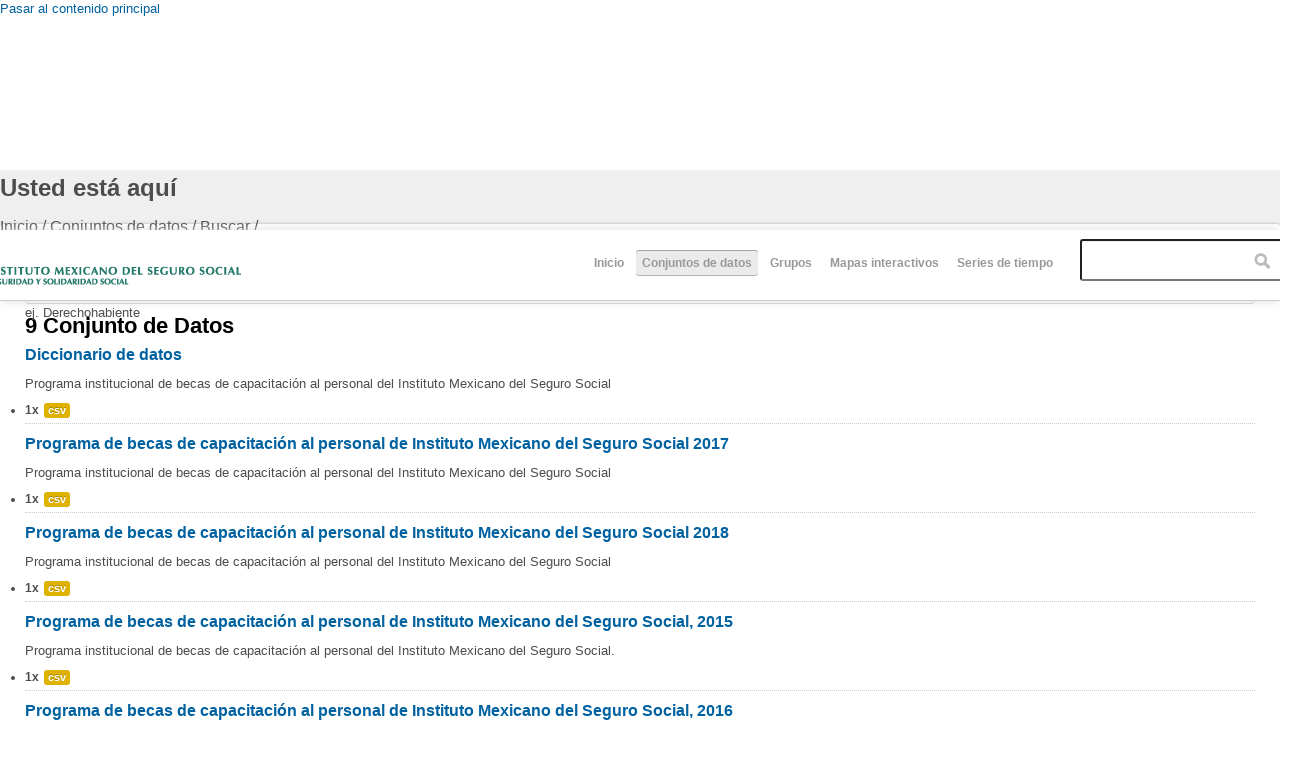

--- FILE ---
content_type: text/html; charset=utf-8
request_url: http://datos.imss.gob.mx/dataset/metodolog%EF%BF%BD%EF%BF%BDas-de-c%EF%BF%BD%EF%BF%BDlculo-puestos-de-trabajo-afiliados-y-asegurados-sin-un-empleo-asociado?f%5B0%5D=og_group_ref%3A382&f%5B1%5D=field_tags%3A55
body_size: 8283
content:
<!DOCTYPE html PUBLIC "-//W3C//DTD HTML+RDFa 1.1//EN">
<html lang="es" dir="ltr" version="HTML+RDFa 1.1"
  xmlns:content="http://purl.org/rss/1.0/modules/content/"
  xmlns:dc="http://purl.org/dc/terms/"
  xmlns:foaf="http://xmlns.com/foaf/0.1/"
  xmlns:og="http://ogp.me/ns#"
  xmlns:rdfs="http://www.w3.org/2000/01/rdf-schema#"
  xmlns:sioc="http://rdfs.org/sioc/ns#"
  xmlns:sioct="http://rdfs.org/sioc/types#"
  xmlns:skos="http://www.w3.org/2004/02/skos/core#"
  xmlns:xsd="http://www.w3.org/2001/XMLSchema#"
  xmlns:owl="http://www.w3.org/2002/07/owl#"
  xmlns:rdf="http://www.w3.org/1999/02/22-rdf-syntax-ns#"
  xmlns:rss="http://purl.org/rss/1.0/"
  xmlns:site="http://datos.imss.gob.mx/ns#"
  xmlns:dcat="http://www.w3.org/ns/dcat#">
<head profile="http://www.w3.org/1999/xhtml/vocab">
  <meta http-equiv="Content-Type" content="text/html; charset=utf-8" />
<meta name="viewport" content="width=device-width, initial-scale=1, maximum-scale=1, minimum-scale=1, user-scalable=no" />
<meta name="Generator" content="Drupal 7 (http://drupal.org)" />
<link rel="shortcut icon" href="http://datos.imss.gob.mx/misc/faviconimss.ico" type="image/vnd.microsoft.icon" />
  <title>Datos Abiertos IMSS</title>  
  <style type="text/css" media="all">
@import url("http://datos.imss.gob.mx/modules/system/system.base.css?t8rp2b");
@import url("http://datos.imss.gob.mx/modules/system/system.menus.css?t8rp2b");
@import url("http://datos.imss.gob.mx/modules/system/system.messages.css?t8rp2b");
@import url("http://datos.imss.gob.mx/modules/system/system.theme.css?t8rp2b");
</style>
<style type="text/css" media="all">
@import url("http://datos.imss.gob.mx/profiles/dkan/modules/contrib/date/date_api/date.css?t8rp2b");
@import url("http://datos.imss.gob.mx/profiles/dkan/modules/contrib/date/date_popup/themes/datepicker.1.7.css?t8rp2b");
@import url("http://datos.imss.gob.mx/modules/field/theme/field.css?t8rp2b");
@import url("http://datos.imss.gob.mx/modules/node/node.css?t8rp2b");
@import url("http://datos.imss.gob.mx/profiles/dkan/modules/contrib/radix_layouts/radix_layouts.css?t8rp2b");
@import url("http://datos.imss.gob.mx/modules/user/user.css?t8rp2b");
@import url("http://datos.imss.gob.mx/profiles/dkan/modules/contrib/views/css/views.css?t8rp2b");
</style>
<style type="text/css" media="all">
@import url("http://datos.imss.gob.mx/profiles/dkan/libraries/chosen/chosen/chosen.css?t8rp2b");
@import url("http://datos.imss.gob.mx/profiles/dkan/modules/contrib/chosen/css/chosen-drupal.css?t8rp2b");
@import url("http://datos.imss.gob.mx/profiles/dkan/modules/contrib/ctools/css/ctools.css?t8rp2b");
@import url("http://datos.imss.gob.mx/profiles/dkan/modules/contrib/panels/css/panels.css?t8rp2b");
@import url("http://datos.imss.gob.mx/profiles/dkan/libraries/font_awesome/css/font-awesome.css?t8rp2b");
</style>
<style type="text/css" media="all">
@import url("http://datos.imss.gob.mx/profiles/dkan/themes/contrib/omega/omega/css/main.css?t8rp2b");
@import url("http://datos.imss.gob.mx/sites/all/themes/imss/style.css?t8rp2b");
@import url("http://datos.imss.gob.mx/sites/all/themes/imss/css/imss-custom.css?t8rp2b");
</style>
<style type="text/css" media="all">
@import url("http://datos.imss.gob.mx/profiles/dkan/themes/contrib/omega/alpha/css/alpha-reset.css?t8rp2b");
@import url("http://datos.imss.gob.mx/profiles/dkan/themes/contrib/omega/alpha/css/alpha-mobile.css?t8rp2b");
@import url("http://datos.imss.gob.mx/profiles/dkan/themes/contrib/omega/alpha/css/alpha-alpha.css?t8rp2b");
@import url("http://datos.imss.gob.mx/profiles/dkan/themes/contrib/omega/omega/css/formalize.css?t8rp2b");
@import url("http://datos.imss.gob.mx/profiles/dkan/themes/contrib/omega/omega/css/omega-text.css?t8rp2b");
@import url("http://datos.imss.gob.mx/profiles/dkan/themes/contrib/omega/omega/css/omega-branding.css?t8rp2b");
@import url("http://datos.imss.gob.mx/profiles/dkan/themes/contrib/omega/omega/css/omega-menu.css?t8rp2b");
@import url("http://datos.imss.gob.mx/profiles/dkan/themes/contrib/omega/omega/css/omega-forms.css?t8rp2b");
@import url("http://datos.imss.gob.mx/profiles/dkan/themes/contrib/omega/omega/css/omega-visuals.css?t8rp2b");
@import url("http://datos.imss.gob.mx/sites/all/themes/imss/css/dkan.css?t8rp2b");
</style>

<!--[if (lt IE 9)&(!IEMobile)]>
<style type="text/css" media="all">
@import url("http://datos.imss.gob.mx/profiles/dkan/themes/dkan/css/dkan-alpha-default.css?t8rp2b");
@import url("http://datos.imss.gob.mx/profiles/dkan/themes/dkan/css/dkan-alpha-default-normal.css?t8rp2b");
@import url("http://datos.imss.gob.mx/profiles/dkan/themes/contrib/omega/alpha/css/grid/alpha_default/normal/alpha-default-normal-12.css?t8rp2b");
</style>
<![endif]-->

<!--[if gte IE 9]><!-->
<style type="text/css" media="all and (min-width: 740px) and (min-device-width: 740px), (max-device-width: 800px) and (min-width: 740px) and (orientation:landscape)">
@import url("http://datos.imss.gob.mx/profiles/dkan/themes/dkan/css/dkan-alpha-default.css?t8rp2b");
@import url("http://datos.imss.gob.mx/profiles/dkan/themes/dkan/css/dkan-alpha-default-narrow.css?t8rp2b");
@import url("http://datos.imss.gob.mx/profiles/dkan/themes/contrib/omega/alpha/css/grid/alpha_default/narrow/alpha-default-narrow-12.css?t8rp2b");
</style>
<!--<![endif]-->

<!--[if gte IE 9]><!-->
<style type="text/css" media="all and (min-width: 980px) and (min-device-width: 980px), all and (max-device-width: 1024px) and (min-width: 1024px) and (orientation:landscape)">
@import url("http://datos.imss.gob.mx/profiles/dkan/themes/dkan/css/dkan-alpha-default.css?t8rp2b");
@import url("http://datos.imss.gob.mx/profiles/dkan/themes/dkan/css/dkan-alpha-default-normal.css?t8rp2b");
@import url("http://datos.imss.gob.mx/profiles/dkan/themes/contrib/omega/alpha/css/grid/alpha_default/normal/alpha-default-normal-12.css?t8rp2b");
</style>
<!--<![endif]-->
  <script type="text/javascript" src="http://datos.imss.gob.mx/profiles/dkan/modules/contrib/jquery_update/replace/jquery/1.7/jquery.min.js?v=1.7.1"></script>
<script type="text/javascript" src="http://datos.imss.gob.mx/misc/jquery.once.js?v=1.2"></script>
<script type="text/javascript" src="http://datos.imss.gob.mx/misc/drupal.js?t8rp2b"></script>
<script type="text/javascript" src="http://datos.imss.gob.mx/sites/default/files/languages/es_-EPNK5qm4pJ_NkcDlZLqEwm0IQJiCNEp6D0ebdEgc3E.js?t8rp2b"></script>
<script type="text/javascript" src="http://datos.imss.gob.mx/profiles/dkan/libraries/chosen/chosen/chosen.jquery.min.js?t8rp2b"></script>
<script type="text/javascript" src="http://datos.imss.gob.mx/sites/all/modules/google_analytics/googleanalytics.js?t8rp2b"></script>
<script type="text/javascript">
<!--//--><![CDATA[//><!--
(function(i,s,o,g,r,a,m){i["GoogleAnalyticsObject"]=r;i[r]=i[r]||function(){(i[r].q=i[r].q||[]).push(arguments)},i[r].l=1*new Date();a=s.createElement(o),m=s.getElementsByTagName(o)[0];a.async=1;a.src=g;m.parentNode.insertBefore(a,m)})(window,document,"script","//www.google-analytics.com/analytics.js","ga");ga("create", "UA-47165435-1", {"cookieDomain":"auto"});ga("set", "anonymizeIp", true);ga("send", "pageview");
//--><!]]>
</script>
<script type="text/javascript" src="http://datos.imss.gob.mx/profiles/dkan/modules/contrib/facetapi/facetapi.js?t8rp2b"></script>
<script type="text/javascript" src="http://datos.imss.gob.mx/profiles/dkan/themes/contrib/omega/omega/js/main.js?t8rp2b"></script>
<script type="text/javascript" src="http://datos.imss.gob.mx/profiles/dkan/themes/dkan/js/sitewide.js?t8rp2b"></script>
<script type="text/javascript" src="http://datos.imss.gob.mx/profiles/dkan/themes/contrib/omega/omega/js/jquery.formalize.js?t8rp2b"></script>
<script type="text/javascript" src="http://datos.imss.gob.mx/profiles/dkan/themes/contrib/omega/omega/js/omega-mediaqueries.js?t8rp2b"></script>
<script type="text/javascript">
<!--//--><![CDATA[//><!--
jQuery.extend(Drupal.settings, {"basePath":"\/","pathPrefix":"","ajaxPageState":{"theme":"imss","theme_token":"IO4sF2FJV5ESsi_gWouROS4VijmXTtcJbJkx_UL715w","js":{"profiles\/dkan\/modules\/contrib\/chosen\/chosen.js":1,"profiles\/dkan\/modules\/contrib\/jquery_update\/replace\/jquery\/1.7\/jquery.min.js":1,"misc\/jquery.once.js":1,"misc\/drupal.js":1,"public:\/\/languages\/es_-EPNK5qm4pJ_NkcDlZLqEwm0IQJiCNEp6D0ebdEgc3E.js":1,"profiles\/dkan\/libraries\/chosen\/chosen\/chosen.jquery.min.js":1,"sites\/all\/modules\/google_analytics\/googleanalytics.js":1,"0":1,"profiles\/dkan\/modules\/contrib\/facetapi\/facetapi.js":1,"profiles\/dkan\/themes\/contrib\/omega\/omega\/js\/main.js":1,"profiles\/dkan\/themes\/dkan\/js\/sitewide.js":1,"profiles\/dkan\/themes\/contrib\/omega\/omega\/js\/jquery.formalize.js":1,"profiles\/dkan\/themes\/contrib\/omega\/omega\/js\/omega-mediaqueries.js":1},"css":{"modules\/system\/system.base.css":1,"modules\/system\/system.menus.css":1,"modules\/system\/system.messages.css":1,"modules\/system\/system.theme.css":1,"profiles\/dkan\/modules\/contrib\/date\/date_api\/date.css":1,"profiles\/dkan\/modules\/contrib\/date\/date_popup\/themes\/datepicker.1.7.css":1,"modules\/field\/theme\/field.css":1,"modules\/node\/node.css":1,"profiles\/dkan\/modules\/contrib\/radix_layouts\/radix_layouts.css":1,"modules\/user\/user.css":1,"profiles\/dkan\/modules\/contrib\/views\/css\/views.css":1,"profiles\/dkan\/libraries\/chosen\/chosen\/chosen.css":1,"profiles\/dkan\/modules\/contrib\/chosen\/css\/chosen-drupal.css":1,"profiles\/dkan\/modules\/contrib\/ctools\/css\/ctools.css":1,"profiles\/dkan\/modules\/contrib\/panels\/css\/panels.css":1,"profiles\/dkan\/libraries\/font_awesome\/css\/font-awesome.css":1,"profiles\/dkan\/themes\/contrib\/omega\/omega\/css\/main.css":1,"sites\/all\/themes\/imss\/style.css":1,"sites\/all\/themes\/imss\/css\/imss-custom.css":1,"profiles\/dkan\/themes\/contrib\/omega\/alpha\/css\/alpha-reset.css":1,"profiles\/dkan\/themes\/contrib\/omega\/alpha\/css\/alpha-mobile.css":1,"profiles\/dkan\/themes\/contrib\/omega\/alpha\/css\/alpha-alpha.css":1,"profiles\/dkan\/themes\/contrib\/omega\/omega\/css\/formalize.css":1,"profiles\/dkan\/themes\/contrib\/omega\/omega\/css\/omega-text.css":1,"profiles\/dkan\/themes\/contrib\/omega\/omega\/css\/omega-branding.css":1,"profiles\/dkan\/themes\/contrib\/omega\/omega\/css\/omega-menu.css":1,"profiles\/dkan\/themes\/contrib\/omega\/omega\/css\/omega-forms.css":1,"profiles\/dkan\/themes\/contrib\/omega\/omega\/css\/omega-visuals.css":1,"sites\/all\/themes\/imss\/css\/dkan.css":1,"ie::normal::profiles\/dkan\/themes\/dkan\/css\/dkan-alpha-default.css":1,"ie::normal::profiles\/dkan\/themes\/dkan\/css\/dkan-alpha-default-normal.css":1,"ie::normal::profiles\/dkan\/themes\/contrib\/omega\/alpha\/css\/grid\/alpha_default\/normal\/alpha-default-normal-12.css":1,"narrow::profiles\/dkan\/themes\/dkan\/css\/dkan-alpha-default.css":1,"narrow::profiles\/dkan\/themes\/dkan\/css\/dkan-alpha-default-narrow.css":1,"profiles\/dkan\/themes\/contrib\/omega\/alpha\/css\/grid\/alpha_default\/narrow\/alpha-default-narrow-12.css":1,"normal::profiles\/dkan\/themes\/dkan\/css\/dkan-alpha-default.css":1,"normal::profiles\/dkan\/themes\/dkan\/css\/dkan-alpha-default-normal.css":1,"profiles\/dkan\/themes\/contrib\/omega\/alpha\/css\/grid\/alpha_default\/normal\/alpha-default-normal-12.css":1}},"chosen":{"selector":".node-form  select, .field-name-field-format select, .field-name-field-dataset-ref select","minimum":"0","minimum_width":200,"search_contains":false,"placeholder_text_multiple":"Choose some options","placeholder_text_single":"Choose an option","no_results_text":"No results match"},"facetapi":{"facets":[{"limit":20,"id":"facetapi-facet-search-apidatasets-block-field-resourcesfield-format","searcher":"search_api@datasets","realmName":"block","facetName":"field_resources:field_format","queryType":null,"widget":"facetapi_links"},{"limit":20,"id":"facetapi-facet-search-apidatasets-block-field-tags","searcher":"search_api@datasets","realmName":"block","facetName":"field_tags","queryType":null,"widget":"facetapi_links"},{"limit":20,"id":"facetapi-facet-search-apidatasets-block-field-license","searcher":"search_api@datasets","realmName":"block","facetName":"field_license","queryType":null,"widget":"facetapi_links"},{"limit":20,"id":"facetapi-facet-search-apidatasets-block-author","searcher":"search_api@datasets","realmName":"block","facetName":"author","queryType":null,"widget":"facetapi_links"},{"limit":20,"id":"facetapi-facet-search-apidatasets-block-og-group-ref","searcher":"search_api@datasets","realmName":"block","facetName":"og_group_ref","queryType":null,"widget":"facetapi_links"}]},"googleanalytics":{"trackOutbound":1,"trackMailto":1,"trackDownload":1,"trackDownloadExtensions":"7z|aac|arc|arj|asf|asx|avi|bin|csv|doc(x|m)?|dot(x|m)?|exe|flv|gif|gz|gzip|hqx|jar|jpe?g|js|mp(2|3|4|e?g)|mov(ie)?|msi|msp|pdf|phps|png|ppt(x|m)?|pot(x|m)?|pps(x|m)?|ppam|sld(x|m)?|thmx|qtm?|ra(m|r)?|sea|sit|tar|tgz|torrent|txt|wav|wma|wmv|wpd|xls(x|m|b)?|xlt(x|m)|xlam|xml|z|zip"},"omega":{"layouts":{"primary":"normal","order":["narrow","normal"],"queries":{"narrow":"all and (min-width: 740px) and (min-device-width: 740px), (max-device-width: 800px) and (min-width: 740px) and (orientation:landscape)","normal":"all and (min-width: 980px) and (min-device-width: 980px), all and (max-device-width: 1024px) and (min-width: 1024px) and (orientation:landscape)"}}}});
//--><!]]>
</script>
  <!--[if lt IE 9]><script src="http://html5shiv.googlecode.com/svn/trunk/html5.js"></script><![endif]-->
  <script src="https://cdnjs.cloudflare.com/ajax/libs/modernizr/2.8.3/modernizr.min.js"></script>
  <!-- Google Tag Manager -->
<script>(function(w,d,s,l,i){w[l]=w[l]||[];w[l].push({'gtm.start':
new Date().getTime(),event:'gtm.js'});var f=d.getElementsByTagName(s)[0],
j=d.createElement(s),dl=l!='dataLayer'?'&l='+l:'';j.async=true;j.src=
'https://www.googletagmanager.com/gtm.js?id='+i+dl;f.parentNode.insertBefore(j,f);
})(window,document,'script','dataLayer','GTM-PSS5VKT');</script>
<!-- End Google Tag Manager -->  
</head>
<body class="html not-front not-logged-in page-dataset page-dataset-metodolog��as-de-c��lculo-puestos-de-trabajo-afiliados-y-asegurados-sin-un-empleo-asociado context-dataset">
  <div id="skip-link">
    <a href="#main-content" class="element-invisible element-focusable">Pasar al contenido principal</a>
  </div>
    <div class="page clearfix" id="page">
      <header id="section-header" class="section section-header">
  <div id="zone-branding-wrapper" class="zone-wrapper zone-branding-wrapper clearfix">  
  <div id="zone-branding" class="zone zone-branding clearfix container-12">
    <div class="grid-12 region region-branding" id="region-branding">
  <div class="region-inner region-branding-inner">
        <div class="branding-data clearfix">
              <a href="http://www.imss.gob.mx" title="Inicio" rel="home" id="logo">
          <img src="http://datos.imss.gob.mx/sites/all/themes/imss/images/logo_imssgob_horizontal_0.png" alt="Inicio" />
        </a>
                </div>
        <div class="block block-system block-menu block-main-menu block-system-main-menu odd block-without-title" id="block-system-main-menu">
  <div class="block-inner clearfix">
                
    <div class="content clearfix">
      <ul class="menu"><li class="first leaf"><a href="/" title="">Inicio</a></li>
<li class="leaf active-trail"><a href="/dataset" title="" class="active-trail active">Conjuntos de datos</a></li>
<li class="leaf"><a href="/groups" title="">Grupos</a></li>
<li class="leaf"><a href="/mapas-interactivos" title="mapas">Mapas interactivos</a></li>
<li class="last leaf"><a href="https://public.tableau.com/profile/imss.cpe#!/vizhome/Histrico_4/Empleo_h?publish=yes" title="Series de tiempo ">Series de tiempo </a></li>
</ul>    </div>
  </div>
</div>
<div class="block block-dkan-sitewide block-dkan-sitewide-search-bar block-dkan-sitewide-dkan-sitewide-search-bar even block-without-title" id="block-dkan-sitewide-dkan-sitewide-search-bar">
  <div class="block-inner clearfix">
                
    <div class="content clearfix">
      <form action="/dataset/metodolog%EF%BF%BD%EF%BF%BDas-de-c%EF%BF%BD%EF%BF%BDlculo-puestos-de-trabajo-afiliados-y-asegurados-sin-un-empleo-asociado" method="get" id="views-exposed-form-dataset-page" accept-charset="UTF-8"><div><div class="views-exposed-form">
  <div class="views-exposed-widgets clearfix">
          <div id="edit-query-0-wrapper" class="views-exposed-widget views-widget-filter-search_api_views_fulltext">
                  <label for="edit-query-0">
            Buscar          </label>
                        <div class="views-widget">
          <div class="form-item form-type-textfield form-item-query">
 <input placeholder="" type="text" id="edit-query-0" name="query" value="" size="30" maxlength="128" class="form-text" />
</div>
        </div>
                  <div class="description">
            ej. Derechohabiente          </div>
              </div>
                    <div class="views-exposed-widget views-submit-button">
      <input type="submit" id="edit-submit-dataset" name="" value="Aplicar" class="form-submit" />    </div>
      </div>
</div>
</div></form>    </div>
  </div>
</div>
  </div>
</div>  </div>
</div></header>    
      <section id="section-content" class="section section-content">
  <div id="zone-content-wrapper" class="zone-wrapper zone-content-wrapper clearfix">  
  <div id="zone-content" class="zone zone-content clearfix container-12">    
          <div id="toolbar" class="grid-12">
        <div id="breadcrumb"><h2 class="element-invisible">Usted está aquí</h2><div class="breadcrumb"><span class="inline odd first"><a href="/">Inicio</a></span> <span class="delimiter">/</span> <span class="inline even">Conjuntos de datos</span> <span class="delimiter">/</span> <span class="inline odd">Buscar</span> <span class="delimiter">/</span> <span class="inline even last"></span></div></div>
        <div id="actions"></div>
              </div>
            <a id="main-content"></a>
          <div class="grid-9 region region-content" id="region-content">
  <div class="region-inner region-content-inner">
    <a id="main-content"></a>
                <div class="block block-system block-main block-system-main odd block-without-title" id="block-system-main">
  <div class="block-inner clearfix">
                
    <div class="content clearfix">
      <div class="view view-dataset view-id-dataset view-display-id-page view-dom-id-9c46b2a89bc4e4b1bc9439ad2af41c5e">
            <div class="view-header">
      9 Conjunto de Datos    </div>
  
      <div class="view-filters">
      <form action="/dataset/metodolog%EF%BF%BD%EF%BF%BDas-de-c%EF%BF%BD%EF%BF%BDlculo-puestos-de-trabajo-afiliados-y-asegurados-sin-un-empleo-asociado" method="get" id="views-exposed-form-dataset-page" accept-charset="UTF-8"><div><div class="views-exposed-form">
  <div class="views-exposed-widgets clearfix">
          <div id="edit-query-wrapper" class="views-exposed-widget views-widget-filter-search_api_views_fulltext">
                  <label for="edit-query">
            Buscar          </label>
                        <div class="views-widget">
          <div class="form-item form-type-textfield form-item-query">
 <input placeholder="" type="text" id="edit-query" name="query" value="" size="30" maxlength="128" class="form-text" />
</div>
        </div>
                  <div class="description">
            ej. Derechohabiente          </div>
              </div>
                    <div class="views-exposed-widget views-submit-button">
      <input type="submit" id="edit-submit-dataset" name="" value="Aplicar" class="form-submit" />    </div>
      </div>
</div>
</div></form>    </div>
  
  
      <div class="view-content">
        <div class="views-row views-row-1 views-row-odd views-row-first">
    <article about="/dataset/diccionario-de-datos-1" typeof="sioc:Item foaf:Document" class="node node-dataset node-teaser node-published node-not-promoted node-not-sticky author-admin odd clearfix" id="node-dataset-723">
        <header>
    <h2 class="node-title"><a href="/dataset/diccionario-de-datos-1" title="Diccionario de datos">Diccionario de datos</a></h2>
  </header>
    <span property="dc:title" content="Diccionario de datos" class="rdf-meta element-hidden"></span>  
  <div class="content clearfix">
    <div class="field field-name-body field-type-text-with-summary field-label-hidden"><div class="field-items"><div class="field-item even" property="content:encoded"><p>Programa institucional de becas de capacitación al personal del Instituto Mexicano del Seguro Social</p></div></div></div><div class="data-and-resources"><div class="form-item form-type-item">
  <div class="item-list"><ul class="resource-list"><li class="first last"><span class="count-resource">1x</span><a href="/dataset/diccionario-de-datos-1" class="label" title="Recursos: Diccionario de datos" data-format="csv">csv</a></li></ul></div>
</div>
</div>  </div>
  
  <div class="clearfix">
          <nav class="links node-links clearfix"></nav>
    
      </div>
</article>
  </div>
  <div class="views-row views-row-2 views-row-even">
    <article about="/dataset/programa-de-becas-de-capacitaci%C3%B3n-al-personal-de-instituto-mexicano-del-seguro-social-2017" typeof="sioc:Item foaf:Document" class="node node-dataset node-teaser node-published node-not-promoted node-not-sticky author-admin even clearfix" id="node-dataset-721">
        <header>
    <h2 class="node-title"><a href="/dataset/programa-de-becas-de-capacitaci%C3%B3n-al-personal-de-instituto-mexicano-del-seguro-social-2017" title="Programa de becas de capacitación al personal de Instituto Mexicano del Seguro Social 2017">Programa de becas de capacitación al personal de Instituto Mexicano del Seguro Social 2017</a></h2>
  </header>
    <span property="dc:title" content="Programa de becas de capacitación al personal de Instituto Mexicano del Seguro Social 2017" class="rdf-meta element-hidden"></span>  
  <div class="content clearfix">
    <div class="field field-name-body field-type-text-with-summary field-label-hidden"><div class="field-items"><div class="field-item even" property="content:encoded"><p>Programa institucional de becas de capacitación al personal del Instituto Mexicano del Seguro Social</p></div></div></div><div class="data-and-resources"><div class="form-item form-type-item">
  <div class="item-list"><ul class="resource-list"><li class="first last"><span class="count-resource">1x</span><a href="/dataset/programa-de-becas-de-capacitaci%C3%B3n-al-personal-de-instituto-mexicano-del-seguro-social-2017" class="label" title="Recursos: Programa de becas de capacitación al personal de Instituto Mexicano del Seguro Social 2017" data-format="csv">csv</a></li></ul></div>
</div>
</div>  </div>
  
  <div class="clearfix">
          <nav class="links node-links clearfix"></nav>
    
      </div>
</article>
  </div>
  <div class="views-row views-row-3 views-row-odd">
    <article about="/dataset/programa-de-becas-de-capacitaci%C3%B3n-al-personal-de-instituto-mexicano-del-seguro-social-2018" typeof="sioc:Item foaf:Document" class="node node-dataset node-teaser node-published node-not-promoted node-not-sticky author-admin odd clearfix" id="node-dataset-981">
        <header>
    <h2 class="node-title"><a href="/dataset/programa-de-becas-de-capacitaci%C3%B3n-al-personal-de-instituto-mexicano-del-seguro-social-2018" title="Programa de becas de capacitación al personal de Instituto Mexicano del Seguro Social 2018">Programa de becas de capacitación al personal de Instituto Mexicano del Seguro Social 2018</a></h2>
  </header>
    <span property="dc:title" content="Programa de becas de capacitación al personal de Instituto Mexicano del Seguro Social 2018" class="rdf-meta element-hidden"></span>  
  <div class="content clearfix">
    <div class="field field-name-body field-type-text-with-summary field-label-hidden"><div class="field-items"><div class="field-item even" property="content:encoded"><p>Programa institucional de becas de capacitación al personal del Instituto Mexicano del Seguro Social</p></div></div></div><div class="data-and-resources"><div class="form-item form-type-item">
  <div class="item-list"><ul class="resource-list"><li class="first last"><span class="count-resource">1x</span><a href="/dataset/programa-de-becas-de-capacitaci%C3%B3n-al-personal-de-instituto-mexicano-del-seguro-social-2018" class="label" title="Recursos: Programa de becas de capacitación al personal de Instituto Mexicano del Seguro Social 2018" data-format="csv">csv</a></li></ul></div>
</div>
</div>  </div>
  
  <div class="clearfix">
          <nav class="links node-links clearfix"></nav>
    
      </div>
</article>
  </div>
  <div class="views-row views-row-4 views-row-even">
    <article about="/dataset/programa-de-becas-de-capacitaci%C3%B3n-al-personal-de-instituto-mexicano-del-seguro-social-2015" typeof="sioc:Item foaf:Document" class="node node-dataset node-teaser node-published node-not-promoted node-not-sticky author-admin even clearfix" id="node-dataset-383">
        <header>
    <h2 class="node-title"><a href="/dataset/programa-de-becas-de-capacitaci%C3%B3n-al-personal-de-instituto-mexicano-del-seguro-social-2015" title="Programa de becas de capacitación al personal de Instituto Mexicano del Seguro Social, 2015">Programa de becas de capacitación al personal de Instituto Mexicano del Seguro Social, 2015</a></h2>
  </header>
    <span property="dc:title" content="Programa de becas de capacitación al personal de Instituto Mexicano del Seguro Social, 2015" class="rdf-meta element-hidden"></span>  
  <div class="content clearfix">
    <div class="field field-name-body field-type-text-with-summary field-label-hidden"><div class="field-items"><div class="field-item even" property="content:encoded"><p>Programa institucional de becas de capacitación al personal del Instituto Mexicano del Seguro Social.</p></div></div></div><div class="data-and-resources"><div class="form-item form-type-item">
  <div class="item-list"><ul class="resource-list"><li class="first last"><span class="count-resource">1x</span><a href="/dataset/programa-de-becas-de-capacitaci%C3%B3n-al-personal-de-instituto-mexicano-del-seguro-social-2015" class="label" title="Recursos: Programa de becas de capacitación al personal de Instituto Mexicano del Seguro Social, 2015" data-format="csv">csv</a></li></ul></div>
</div>
</div>  </div>
  
  <div class="clearfix">
          <nav class="links node-links clearfix"></nav>
    
      </div>
</article>
  </div>
  <div class="views-row views-row-5 views-row-odd">
    <article about="/dataset/programa-de-becas-de-capacitaci%C3%B3n-al-personal-de-instituto-mexicano-del-seguro-social-2016" typeof="sioc:Item foaf:Document" class="node node-dataset node-teaser node-published node-not-promoted node-not-sticky author-admin odd clearfix" id="node-dataset-719">
        <header>
    <h2 class="node-title"><a href="/dataset/programa-de-becas-de-capacitaci%C3%B3n-al-personal-de-instituto-mexicano-del-seguro-social-2016" title="Programa de becas de capacitación al personal de Instituto Mexicano del Seguro Social, 2016">Programa de becas de capacitación al personal de Instituto Mexicano del Seguro Social, 2016</a></h2>
  </header>
    <span property="dc:title" content="Programa de becas de capacitación al personal de Instituto Mexicano del Seguro Social, 2016" class="rdf-meta element-hidden"></span>  
  <div class="content clearfix">
    <div class="field field-name-body field-type-text-with-summary field-label-hidden"><div class="field-items"><div class="field-item even" property="content:encoded"><p>Programa institucional de becas de capacitación al personal del Instituto Mexicano del Seguro Social</p></div></div></div><div class="data-and-resources"><div class="form-item form-type-item">
  <div class="item-list"><ul class="resource-list"><li class="first last"><span class="count-resource">1x</span><a href="/dataset/programa-de-becas-de-capacitaci%C3%B3n-al-personal-de-instituto-mexicano-del-seguro-social-2016" class="label" title="Recursos: Programa de becas de capacitación al personal de Instituto Mexicano del Seguro Social, 2016" data-format="csv">csv</a></li></ul></div>
</div>
</div>  </div>
  
  <div class="clearfix">
          <nav class="links node-links clearfix"></nav>
    
      </div>
</article>
  </div>
  <div class="views-row views-row-6 views-row-even">
    <article about="/dataset/programa-de-becas-de-capacitaci%C3%B3n-al-personal-de-instituto-mexicano-del-seguro-social-2019" typeof="sioc:Item foaf:Document" class="node node-dataset node-teaser node-published node-not-promoted node-not-sticky author-admin even clearfix" id="node-dataset-1091">
        <header>
    <h2 class="node-title"><a href="/dataset/programa-de-becas-de-capacitaci%C3%B3n-al-personal-de-instituto-mexicano-del-seguro-social-2019" title="Programa de becas de capacitación al personal de Instituto Mexicano del Seguro Social, 2019">Programa de becas de capacitación al personal de Instituto Mexicano del Seguro Social, 2019</a></h2>
  </header>
    <span property="dc:title" content="Programa de becas de capacitación al personal de Instituto Mexicano del Seguro Social, 2019" class="rdf-meta element-hidden"></span>  
  <div class="content clearfix">
    <div class="field field-name-body field-type-text-with-summary field-label-hidden"><div class="field-items"><div class="field-item even" property="content:encoded"><p>Programa institucional de becas de capacitación al personal del Instituto Mexicano del Seguro Social</p></div></div></div><div class="data-and-resources"><div class="form-item form-type-item">
  <div class="item-list"><ul class="resource-list"><li class="first last"><span class="count-resource">1x</span><a href="/dataset/programa-de-becas-de-capacitaci%C3%B3n-al-personal-de-instituto-mexicano-del-seguro-social-2019" class="label" title="Recursos: Programa de becas de capacitación al personal de Instituto Mexicano del Seguro Social, 2019" data-format="csv">csv</a></li></ul></div>
</div>
</div>  </div>
  
  <div class="clearfix">
          <nav class="links node-links clearfix"></nav>
    
      </div>
</article>
  </div>
  <div class="views-row views-row-7 views-row-odd">
    <article about="/dataset/programa-de-becas-de-capacitaci%C3%B3n-al-personal-del-instituto-mexicano-del-seguro-social-2022" typeof="sioc:Item foaf:Document" class="node node-dataset node-teaser node-published node-not-promoted node-not-sticky author-admin odd clearfix" id="node-dataset-1362">
        <header>
    <h2 class="node-title"><a href="/dataset/programa-de-becas-de-capacitaci%C3%B3n-al-personal-del-instituto-mexicano-del-seguro-social-2022" title="Programa de becas de capacitación al personal del Instituto Mexicano del Seguro Social 2022">Programa de becas de capacitación al personal del Instituto Mexicano del Seguro Social 2022</a></h2>
  </header>
    <span property="dc:title" content="Programa de becas de capacitación al personal del Instituto Mexicano del Seguro Social 2022" class="rdf-meta element-hidden"></span>  
  <div class="content clearfix">
    <div class="field field-name-body field-type-text-with-summary field-label-hidden"><div class="field-items"><div class="field-item even" property="content:encoded"><p>Programa institucional de becas de capacitación al personal del Instituto Mexicano del Seguro Social</p></div></div></div><div class="data-and-resources"><div class="form-item form-type-item">
  <div class="item-list"><ul class="resource-list"><li class="first last"><span class="count-resource">1x</span><a href="/dataset/programa-de-becas-de-capacitaci%C3%B3n-al-personal-del-instituto-mexicano-del-seguro-social-2022" class="label" title="Recursos: Programa de becas de capacitación al personal del Instituto Mexicano del Seguro Social 2022" data-format="csv">csv</a></li></ul></div>
</div>
</div>  </div>
  
  <div class="clearfix">
          <nav class="links node-links clearfix"></nav>
    
      </div>
</article>
  </div>
  <div class="views-row views-row-8 views-row-even">
    <article about="/dataset/programa-de-becas-de-capacitaci%C3%B3n-al-personal-del-instituto-mexicano-del-seguro-social-2023" typeof="sioc:Item foaf:Document" class="node node-dataset node-teaser node-published node-not-promoted node-not-sticky author-admin even clearfix" id="node-dataset-1417">
        <header>
    <h2 class="node-title"><a href="/dataset/programa-de-becas-de-capacitaci%C3%B3n-al-personal-del-instituto-mexicano-del-seguro-social-2023" title="Programa de becas de capacitación al personal del Instituto Mexicano del Seguro Social 2023">Programa de becas de capacitación al personal del Instituto Mexicano del Seguro Social 2023</a></h2>
  </header>
    <span property="dc:title" content="Programa de becas de capacitación al personal del Instituto Mexicano del Seguro Social 2023" class="rdf-meta element-hidden"></span>  
  <div class="content clearfix">
    <div class="field field-name-body field-type-text-with-summary field-label-hidden"><div class="field-items"><div class="field-item even" property="content:encoded"><p>Programa institucional de becas de capacitación al personal del Instituto Mexicano del Seguro Social</p></div></div></div><div class="data-and-resources"><div class="form-item form-type-item">
  <div class="item-list"><ul class="resource-list"><li class="first last"><span class="count-resource">1x</span><a href="/dataset/programa-de-becas-de-capacitaci%C3%B3n-al-personal-del-instituto-mexicano-del-seguro-social-2023" class="label" title="Recursos: Programa de becas de capacitación al personal del Instituto Mexicano del Seguro Social 2023" data-format="csv">csv</a></li></ul></div>
</div>
</div>  </div>
  
  <div class="clearfix">
          <nav class="links node-links clearfix"></nav>
    
      </div>
</article>
  </div>
  <div class="views-row views-row-9 views-row-odd views-row-last">
    <article about="/dataset/programa-de-becas-de-capacitaci%C3%B3n-al-personal-del-instituto-mexicano-del-seguro-social-2024" typeof="sioc:Item foaf:Document" class="node node-dataset node-teaser node-published node-not-promoted node-not-sticky author-admin odd clearfix" id="node-dataset-1544">
        <header>
    <h2 class="node-title"><a href="/dataset/programa-de-becas-de-capacitaci%C3%B3n-al-personal-del-instituto-mexicano-del-seguro-social-2024" title="Programa de becas de capacitación al personal del Instituto Mexicano del Seguro Social 2024">Programa de becas de capacitación al personal del Instituto Mexicano del Seguro Social 2024</a></h2>
  </header>
    <span property="dc:title" content="Programa de becas de capacitación al personal del Instituto Mexicano del Seguro Social 2024" class="rdf-meta element-hidden"></span>  
  <div class="content clearfix">
    <div class="field field-name-body field-type-text-with-summary field-label-hidden"><div class="field-items"><div class="field-item even" property="content:encoded"><p>Programa institucional de becas de capacitación al personal del Instituto Mexicano del Seguro Social</p></div></div></div><div class="data-and-resources"><div class="form-item form-type-item">
  <div class="item-list"><ul class="resource-list"><li class="first last"><span class="count-resource">1x</span><a href="/dataset/programa-de-becas-de-capacitaci%C3%B3n-al-personal-del-instituto-mexicano-del-seguro-social-2024" class="label" title="Recursos: Programa de becas de capacitación al personal del Instituto Mexicano del Seguro Social 2024" data-format="csv">csv</a></li></ul></div>
</div>
</div>  </div>
  
  <div class="clearfix">
          <nav class="links node-links clearfix"></nav>
    
      </div>
</article>
  </div>
    </div>
  
  
  
  
  
  
</div>    </div>
  </div>
</div>
      </div>
</div>
<aside class="grid-3 region region-sidebar-first" id="region-sidebar-first">
  <div class="region-inner region-sidebar-first-inner">
    <section class="block block-facetapi block-dqcrnp6ckp1cszasnb6zqfty9avea0mp block-facetapi-dqcrnp6ckp1cszasnb6zqfty9avea0mp odd" id="block-facetapi-dqcrnp6ckp1cszasnb6zqfty9avea0mp">
  <div class="block-inner clearfix">
              <h2 class="block-title">Filtrar por etiquetas</h2>
            
    <div class="content clearfix">
      <div class="item-list"><ul class="facetapi-facetapi-links facetapi-facet-field-tags" id="facetapi-facet-search-apidatasets-block-field-tags"><li class="leaf first"><a href="/dataset/metodolog%EF%BF%BD%EF%BF%BDas-de-c%EF%BF%BD%EF%BF%BDlculo-puestos-de-trabajo-afiliados-y-asegurados-sin-un-empleo-asociado?f[0]=og_group_ref%3A382" rel="nofollow" class="facetapi-active" id="facetapi-link--2">becas</a></li><li class="leaf"><a href="/dataset/metodolog%EF%BF%BD%EF%BF%BDas-de-c%EF%BF%BD%EF%BF%BDlculo-puestos-de-trabajo-afiliados-y-asegurados-sin-un-empleo-asociado?f[0]=og_group_ref%3A382&amp;f[1]=field_tags%3A55&amp;f[2]=field_tags%3A96" rel="nofollow" class="facetapi-inactive" id="facetapi-link--3">capacitación al personal IMSS (5)<span class="element-invisible"> Apply capacitación al personal IMSS filter </span></a></li><li class="leaf"><a href="/dataset/metodolog%EF%BF%BD%EF%BF%BDas-de-c%EF%BF%BD%EF%BF%BDlculo-puestos-de-trabajo-afiliados-y-asegurados-sin-un-empleo-asociado?f[0]=og_group_ref%3A382&amp;f[1]=field_tags%3A55&amp;f[2]=field_tags%3A99" rel="nofollow" class="facetapi-inactive" id="facetapi-link--4">2019 (1)<span class="element-invisible"> Apply 2019 filter </span></a></li><li class="leaf"><a href="/dataset/metodolog%EF%BF%BD%EF%BF%BDas-de-c%EF%BF%BD%EF%BF%BDlculo-puestos-de-trabajo-afiliados-y-asegurados-sin-un-empleo-asociado?f[0]=og_group_ref%3A382&amp;f[1]=field_tags%3A55&amp;f[2]=field_tags%3A241" rel="nofollow" class="facetapi-inactive" id="facetapi-link--5">2023 (1)<span class="element-invisible"> Apply 2023 filter </span></a></li><li class="leaf"><a href="/dataset/metodolog%EF%BF%BD%EF%BF%BDas-de-c%EF%BF%BD%EF%BF%BDlculo-puestos-de-trabajo-afiliados-y-asegurados-sin-un-empleo-asociado?f[0]=og_group_ref%3A382&amp;f[1]=field_tags%3A55&amp;f[2]=field_tags%3A82" rel="nofollow" class="facetapi-inactive" id="facetapi-link--6">facilidades (1)<span class="element-invisible"> Apply facilidades filter </span></a></li><li class="leaf"><a href="/dataset/metodolog%EF%BF%BD%EF%BF%BDas-de-c%EF%BF%BD%EF%BF%BDlculo-puestos-de-trabajo-afiliados-y-asegurados-sin-un-empleo-asociado?f[0]=og_group_ref%3A382&amp;f[1]=field_tags%3A55&amp;f[2]=field_tags%3A10" rel="nofollow" class="facetapi-inactive" id="facetapi-link--7">imss (1)<span class="element-invisible"> Apply imss filter </span></a></li><li class="leaf last"><a href="/dataset/metodolog%EF%BF%BD%EF%BF%BDas-de-c%EF%BF%BD%EF%BF%BDlculo-puestos-de-trabajo-afiliados-y-asegurados-sin-un-empleo-asociado?f[0]=og_group_ref%3A382&amp;f[1]=field_tags%3A55&amp;f[2]=field_tags%3A81" rel="nofollow" class="facetapi-inactive" id="facetapi-link--8">trabajadores IMSS (1)<span class="element-invisible"> Apply trabajadores IMSS filter </span></a></li></ul></div>    </div>
  </div>
</section>
<section class="block block-facetapi block-yw6mj3gajf0lypnlpa433bf9gi8qdwd9 block-facetapi-yw6mj3gajf0lypnlpa433bf9gi8qdwd9 even" id="block-facetapi-yw6mj3gajf0lypnlpa433bf9gi8qdwd9">
  <div class="block-inner clearfix">
              <h2 class="block-title">Filtrar por recursos » formato</h2>
            
    <div class="content clearfix">
      <div class="item-list"><ul class="facetapi-facetapi-links facetapi-facet-field-resourcesfield-format" id="facetapi-facet-search-apidatasets-block-field-resourcesfield-format"><li class="leaf first last"><a href="/dataset/metodolog%EF%BF%BD%EF%BF%BDas-de-c%EF%BF%BD%EF%BF%BDlculo-puestos-de-trabajo-afiliados-y-asegurados-sin-un-empleo-asociado?f[0]=og_group_ref%3A382&amp;f[1]=field_tags%3A55&amp;f[2]=field_resources%253Afield_format%3A8" rel="nofollow" class="facetapi-inactive" id="facetapi-link">csv (9)<span class="element-invisible"> Apply csv filter </span></a></li></ul></div>    </div>
  </div>
</section>
<section class="block block-facetapi block-vbbdnnwyupc3pxcnxoq4e4ds4sau4w7s block-facetapi-vbbdnnwyupc3pxcnxoq4e4ds4sau4w7s odd" id="block-facetapi-vbbdnnwyupc3pxcnxoq4e4ds4sau4w7s">
  <div class="block-inner clearfix">
              <h2 class="block-title">Filtrar por publisher</h2>
            
    <div class="content clearfix">
      <div class="item-list"><ul class="facetapi-facetapi-links facetapi-facet-og-group-ref" id="facetapi-facet-search-apidatasets-block-og-group-ref"><li class="leaf first last"><a href="/dataset/metodolog%EF%BF%BD%EF%BF%BDas-de-c%EF%BF%BD%EF%BF%BDlculo-puestos-de-trabajo-afiliados-y-asegurados-sin-un-empleo-asociado?f[0]=field_tags%3A55" rel="nofollow" class="facetapi-active" id="facetapi-link--12">Becas Otorgadas</a></li></ul></div>    </div>
  </div>
</section>
<section class="block block-facetapi block-wsvi1enuxwf4rz08n9fg2wvfq0gs5h2a block-facetapi-wsvi1enuxwf4rz08n9fg2wvfq0gs5h2a even" id="block-facetapi-wsvi1enuxwf4rz08n9fg2wvfq0gs5h2a">
  <div class="block-inner clearfix">
              <h2 class="block-title">Filtrar por autor</h2>
            
    <div class="content clearfix">
      <div class="item-list"><ul class="facetapi-facetapi-links facetapi-facet-author" id="facetapi-facet-search-apidatasets-block-author"><li class="leaf first last"><a href="/dataset/metodolog%EF%BF%BD%EF%BF%BDas-de-c%EF%BF%BD%EF%BF%BDlculo-puestos-de-trabajo-afiliados-y-asegurados-sin-un-empleo-asociado?f[0]=og_group_ref%3A382&amp;f[1]=field_tags%3A55&amp;f[2]=author%3A1" rel="nofollow" class="facetapi-inactive" id="facetapi-link--11">admin (9)<span class="element-invisible"> Apply admin filter </span></a></li></ul></div>    </div>
  </div>
</section>
<section class="block block-facetapi block-y0bmt1wn50b9ocumeoazc1hpkimksq2a block-facetapi-y0bmt1wn50b9ocumeoazc1hpkimksq2a odd" id="block-facetapi-y0bmt1wn50b9ocumeoazc1hpkimksq2a">
  <div class="block-inner clearfix">
              <h2 class="block-title">Filtrar por licencia</h2>
            
    <div class="content clearfix">
      <div class="item-list"><ul class="facetapi-facetapi-links facetapi-facet-field-license" id="facetapi-facet-search-apidatasets-block-field-license"><li class="leaf first"><a href="/dataset/metodolog%EF%BF%BD%EF%BF%BDas-de-c%EF%BF%BD%EF%BF%BDlculo-puestos-de-trabajo-afiliados-y-asegurados-sin-un-empleo-asociado?f[0]=og_group_ref%3A382&amp;f[1]=field_tags%3A55&amp;f[2]=field_license%3Alic-mx" rel="nofollow" class="facetapi-inactive" id="facetapi-link--9">lic-mx (7)<span class="element-invisible"> Apply lic-mx filter </span></a></li><li class="leaf last"><a href="/dataset/metodolog%EF%BF%BD%EF%BF%BDas-de-c%EF%BF%BD%EF%BF%BDlculo-puestos-de-trabajo-afiliados-y-asegurados-sin-un-empleo-asociado?f[0]=og_group_ref%3A382&amp;f[1]=field_tags%3A55&amp;f[2]=field_license%3Anotspecified" rel="nofollow" class="facetapi-inactive" id="facetapi-link--10">notspecified (2)<span class="element-invisible"> Apply notspecified filter </span></a></li></ul></div>    </div>
  </div>
</section>
  </div>
</aside>      </div>
</div></section>    
  
      <footer id="section-footer" class="section section-footer">
  <div id="zone-footer-wrapper" class="zone-wrapper zone-footer-wrapper clearfix">  
  <div id="zone-footer" class="zone zone-footer clearfix container-12">
    <div class="grid-12 region region-footer" id="region-footer">
  <div class="region-inner region-footer-inner">
    <section class="block block-imss block-imss-footer block-imss-imss-footer odd" id="block-imss-imss-footer">
  <div class="block-inner clearfix">
            
    <div class="content clearfix">
      

<p><img width="941" height="50" alt="pie de página" src="/sites/all/themes/imss/images/pie_pagina.png" p=""></p>

<div id="footer_bajo"><br>
      <!--Instituto Mexicano del Seguro Social - 2020 -
      <a target="_blank" rel="noopener noreferrer" href="http://www.imss.gob.mx/politica-privacidad">Pol&iacute;ticas de privacidad</a> - <a target="_blank" rel="noopener noreferrer" href="http://www.imss.gob.mx/aviso-legal">Aviso legal</a><br>--><a href="mailto:datos.imss@imss.gob.mx">CONTACTO</a><br>

</div>

<script type="text/javascript">
jQuery( document ).ready(function() {

        jQuery('#block-dkan-sitewide-demo-front-dkan-add-front > .block-inner > .content > .add').append('<br/> Tutorial: <a href="/sites/default/files/VideoMapaEmpleoySalario.mp4" alt="" target="_blank" rel="noopener noreferrer">"Guía de uso del mapa interactivo"</a>');

jQuery('#mapa-interactivo').html(
      '<div style="width:100%;text-align:center;"><img style="width:100%" src="/sites/all/statics/header_2.jpg" alt""/></div><div style="margin-top:10px;"><div style="width:100%;float:left;margin-bottom:20px;"><div style="position:absolute;"><img src="/sites/all/statics/ico1-100.jpg" alt="" style="vertical-align:middle;width:40px;margin-top: -10px;"></div><div style="margin-left:55px;min-height:50px;"><span><a style="color:#333;font-size:15px;font-weight:bold" href="https://public.tableau.com/app/profile/imss.cpe/viz/TAinicio_0/Portada" target="_blank" rel="noopener noreferrer">Puestos de trabajo registrados por los patrones en el IMSS, su salario registrado y patrones afiliados.</a></span></div><div style="width:30%;float:left;"><ul style="font-size:12px;" type="circle"><li><span><a href="https://public.tableau.com/app/profile/imss.cpe/viz/TAEmpleoySalario2000-2005/EmpleoySalario" target="_blank" rel="noopener noreferrer" style="color:#4d4d4d;">Mapa interactivo (2000-2005)</a></span></li><li><span><a href="https://public.tableau.com/app/profile/imss.cpe/viz/TAEmpleoySalario2006-2010/EmpleoySalario" target="_blank" rel="noopener noreferrer" style="color:#4d4d4d;">Mapa interactivo (2006-2010)</a></span></li></ul></div><div style="width:30%;float:left;"><ul style="font-size:12px;" type="circle"><li><span><a href="https://public.tableau.com/app/profile/imss.cpe/viz/TAEmpleoySalario2011-2014/EmpleoySalario" target="_blank" rel="noopener noreferrer" style="color:#4d4d4d;">Mapa interactivo (2011-2014)</a></span></li><li><span><a href="https://public.tableau.com/app/profile/imss.cpe/viz/TAEmpleoySalario2015-2018/EmpleoySalario" target="_blank" rel="noopener noreferrer" style="color:#4d4d4d;">Mapa interactivo (2015-2018)</a></span></li></ul></div><div style="width:30%;float:left;"><ul style="font-size:12px;" type="circle"><li><span><a href="https://public.tableau.com/app/profile/imss.cpe/viz/TAEmpleoySalario2019-2022/EmpleoySalario#1" target="_blank" rel="noopener noreferrer" style="color:#4d4d4d;">Mapa interactivo (2019-2022)</a></span></li><li><span><a href="https://public.tableau.com/app/profile/imss.cpe/viz/TAempleoysalario_0/EmpleoySalario" target="_blank" rel="noopener noreferrer" style="color:#4d4d4d;">Mapa interactivo (2023-2025)</a></span></li></ul></div></div>    <div style="width:100%;float:left;margin-bottom:20px;"><div style="width:30%;float:left;"><ul style="font-size:12px;" type="circle"><li><span><a href="https://public.tableau.com/app/profile/imss.cpe/viz/TAPatrones/Patrones"target="_blank" rel="noopener noreferrer" style="color:#4d4d4d;">Mapa interactivo Patrones(2000-2025)</a></span></li></ul></div></div><div style="width:100%;float:left;margin-bottom:20px;"><div style="position:absolute;"><img src="/sites/all/statics/ico3-100.jpg" alt="" style="vertical-align:middle;width:40px;margin-top: -10px;"></div><div style="margin-left:55px;min-height:50px;"><span style="color:#333;font-size:22px; font-weight:bold;"><a target="_blank" rel="noopener noreferrer" href="https://public.tableau.com/app/profile/imss.cpe/viz/AmpliacindeBase-Inicio/Portada?publish=yes" style="color:#333;font-size:15px;font-weight:bold">Tableros de Ampliación de la Base</a></span></div><div style="width:100%;float:left;"><ul style="font-size:12px;" type="circle"><li><span><a href="https://public.tableau.com/app/profile/imss.cpe/viz/FaseIProgramapilotodeincorporacindePersonasTrabajadorasdelHogar/PTH" target="_blank" rel="noopener noreferrer" style="color:#4d4d4d;">Mapa interactivo programa piloto de personas trabajadoras del hogar fase I (2019-2020)</a></span></li><li><span><a href="https://public.tableau.com/app/profile/imss.cpe/viz/FaseIIProgramapilotodeincorporacindePersonasTrabajadorasdelHogar/PTH" target="_blank" rel="noopener noreferrer" style="color:#4d4d4d;">Mapa interactivo programa piloto de personas trabajadoras del hogar fase II (2020-2023)</a></span></li><li><span><a href="https://public.tableau.com/app/profile/imss.cpe/viz/EsquemadeincorporacindePersonasTrabajadorasIndependientes/PTI" target="_blank" rel="noopener noreferrer" style="color:#4d4d4d;">Mapa interactivo esquema de incorporación de personas trabajadoras independientes (2021-2025)</a></span></li><li><span><a href="https://public.tableau.com/app/profile/imss.cpe/viz/EsquemadeincorporacindePersonasTrabajadorasdelHogar/ProgramadeincorporacindePersonasTrabajadorasdelHogar" target="_blank" rel="noopener noreferrer" style="color:#4d4d4d;">Mapa interactivo esquema de incorporación de personas trabajadoras del hogar (mayo 2023-2025)</a></span></li><li><span><a href="https://public.tableau.com/app/profile/imss.cpe/viz/ProgramaPilotodePersonasTrabajadorasdePlataformasDigitales/PruebaPilotodeIncorporacindePTPD" target="_blank" rel="noopener noreferrer" style="color:#4d4d4d;">Prueba Piloto de Afiliación de Personas Trabajadoras de Plataformas Digitales (PTPD)</a></span></li></ul></div></div><div style="width:100%;float:left;margin-bottom:20px;"><div style="position:absolute;"><img src="/sites/all/statics/ico2-100.jpg" alt="" style="vertical-align:middle;width:40px;margin-top: -10px;"></div><div style="margin-left:55px;min-height:50px;"><span style="color:#333;font-size:22px; font-weight:bold;"><a target="_blank" rel="noopener noreferrer" href="https://public.tableau.com/app/profile/imss.cpe/viz/PDAinicio_0/Portada" style="color:#333;font-size:15px;font-weight:bold">Población derechohabiente adscrita</a></span></div><div style="width:100%;float:left;"><ul style="font-size:12px;" type="circle"><li><span><a href="https://public.tableau.com/app/profile/imss.cpe/viz/PDAinicio_0/Portada" target="_blank" rel="noopener noreferrer" style="color:#4d4d4d;">Mapa interactivo (2011-2025)</a></span></li></ul></div></div></div>'
      );
});

</script>


<!-- Start Alexa Certify Javascript -->

	<!-- 
<script type="text/javascript">

_atrk_opts = { atrk_acct:"lPw6j1a4ZP008q", domain:"imss.gob.mx",dynamic: true};

(function() { var as = document.createElement('script'); as.type = 'text/javascript'; as.async = true; as.src = "https://d31qbv1cthcecs.cloudfront.net/atrk.js"; var s = document.getElementsByTagName('script')[0];s.parentNode.insertBefore(as, s); })();

</script>

<noscript>&lt;img src="https://d5nxst8fruw4z.cloudfront.net/atrk.gif?account=lPw6j1a4ZP008q" style="display:none" height="1" width="1" alt="" /&gt;</noscript>
 -->
<!-- End Alexa Certify Javascript -->


    </div>
  </div>
</section>
  </div>
</div>  </div>
</div></footer>  </div>  <script type="text/javascript" src="http://datos.imss.gob.mx/profiles/dkan/modules/contrib/chosen/chosen.js?t8rp2b"></script>
<!-- Google Tag Manager (noscript) -->
<noscript><iframe src="https://www.googletagmanager.com/ns.html?id=GTM-PSS5VKT"
height="0" width="0" style="display:none;visibility:hidden"></iframe></noscript>
<!-- End Google Tag Manager (noscript) -->
<script type="text/javascript" src="/_Incapsula_Resource?SWJIYLWA=719d34d31c8e3a6e6fffd425f7e032f3&ns=2&cb=80477696" async></script></body>
</html>

